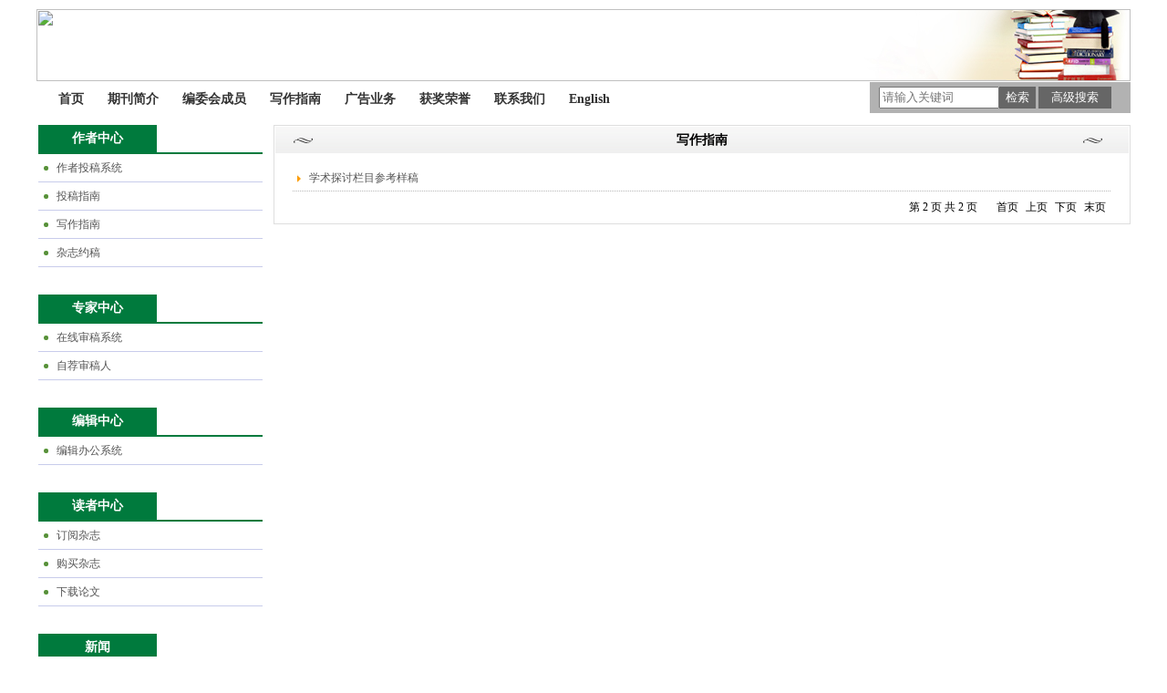

--- FILE ---
content_type: text/html; charset=utf-8
request_url: https://zzyz.cbpt.cnki.net/WKD/WebPublication/wkList.aspx?columnID=26050009-e2cd-4758-ad3a-f34d54effe1c&navigationID=&pageindex=2
body_size: 22221
content:


<!DOCTYPE html PUBLIC "-//W3C//DTD XHTML 1.0 Transitional//EN" "http://www.w3.org/TR/xhtml1/DTD/xhtml1-transitional.dtd">

<html xmlns="http://www.w3.org/1999/xhtml" >
<head><title>
	中医杂志
</title>
     <meta name="keywords" content="中医杂志"/> 
    <link id="linkStyleID" type="text/css" rel="Stylesheet" href="css/a/color2_green.css" />
    <script type="text/javascript" src="/WKD/WebPublication/js/js.js"></script>
    <script src="../js/changeTabs.js" type="text/javascript"></script>
   <script src="../Script/jquery-3.4.1.min.js" type="text/javascript"></script>
    <script src="../Script/jquery-migrate-1.4.1.min.js" type="text/javascript"></script>
    <script src="../Script/jquery-migrate-3.1.0.min.js" type="text/javascript"></script>
    
    <script src="../js/jquery.nivo.slider.pack.js" type="text/javascript"></script>
    <link href="../CSS/nivo-slider.css" rel="stylesheet" type="text/css" /><link href="../CSS/default.css" rel="stylesheet" type="text/css" />

    <style type="text/css">
        
    a{color:#a0b3d6;}
    .tabs{border:1px solid #a0b3d6;margin:100px;width:300px;}
    .tabs-nav a{background:white;line-height:30px;padding:0 20px;display:inline-block;border-right:1px solid #a0b3d6;border-bottom:1px solid #a0b3d6;}
    .tabs-nav .on{background: #EAEAEA;border-bottom:1px solid white;}
    .tabs-content{padding:1px;border-top:1px solid #a0b3d6;margin-top:-1px;}
    </style>

    <script language="javascript" type="text/javascript">
        window.onload = function () {

            $("div[id^=test]").each(function () {
                tabs($(this).attr("id"), 'mouseover');

            });
        }

        function searchPaper() {
//            var mid = "zzyz";
//            var url = "http://acad.cnki.net/Kns55/oldnavi/n_item.aspx?NaviID=1&BaseID=" + mid + "&NaviLink=";
//            window.open(url);

  var mid="zzyz";
 
var basePath="/WKD";
var url=basePath+"/WebPublication/advSearchArticle.aspx";
            window.open(url);
        }

        $(window).load(function () {
            $('#slider').nivoSlider({
                pauseTime: 3000
            });
        });
        function downFileContentType(contentID, magazineID, navigationID) {
            var basePath = "/WKD";
            var url = basePath + "/WebPublication/wkDownFileByLink.aspx?fid=" + contentID + "&mid=" + magazineID + "&nid=" + navigationID;
            window.open(url);
        }
        function downFileContentTypeTwo(contentID,magazineID,columnID) {
            var basePath = "/WKD";
            var url = basePath + "/WebPublication/wkDownFileByLink.aspx?fid=" + contentID + "&mid=" + magazineID + "&cid=" + columnID;
            window.open(url);
        }
    </script>

</head>
<body>
    <form name="form1" method="post" action="wkList.aspx?columnID=26050009-e2cd-4758-ad3a-f34d54effe1c&amp;navigationID=&amp;pageindex=2" id="form1">
<div>
<input type="hidden" name="__VIEWSTATE" id="__VIEWSTATE" value="bC3Zjo+PrYo7I+LWp+D/lTpE8YhJiy3GccA1otfFwv8SUD+vJx0iyIN2gUF5mMHbGfDIZcJE6Hlm/rOFiChsTPZaKzPy7NIpuOq2SQXQIoMiZQaVap+3T4o1RtMPmksIwSst0Q==" />
</div>

<div>

	<input type="hidden" name="__VIEWSTATEGENERATOR" id="__VIEWSTATEGENERATOR" value="35EEF177" />
</div><div class="header"><div class="container"><div class="pic"><img src="//cbimg.cnki.net/Editor/2017/1123/zzyz/93355a1f-b88e-4c29-8dcb-020c18ced192.jpg" /></div></div></div><div id="nav" class="nav"><div class="container"><ul id="menu" class="first_menu1"><li><a href="index.aspx?mid=zzyz" >首页</a></li><li><a href="wkTextContent.aspx?navigationContentID=30437692-5f0a-4460-9bdf-bd3c1803e143&mid=zzyz" >期刊简介</a></li><li><a href="wkTextContent.aspx?navigationContentID=229a63fb-6bac-418e-9bbf-82bd4ed9fa57&mid=zzyz" >编委会成员</a></li><li><a href="wkList.aspx?navigationID=b1aec072-3799-4324-82fd-d80da0a99269&mid=zzyz" >写作指南</a></li><li><a href="wkTextContent.aspx?navigationContentID=adcce4b6-f194-4568-b2e6-7371b53116df&mid=zzyz" >广告业务</a></li><li><a href="wkList.aspx?navigationID=75320be8-f163-4392-a7ab-c70536ed82d7&mid=zzyz" >获奖荣誉</a></li><li><a href="wkTextContent.aspx?navigationContentID=288c4069-aa4a-4564-afd2-2e88b7aad408&mid=zzyz" >联系我们</a></li><li><a href="wkTextContent.aspx?navigationContentID=&mid=zzyz" >English</a></li></ul></div></div><div class="content"><div class="container"><div><dl class="search"><dd><input id="inputKeyword" type="text" placeholder="请输入关键词"  onkeypress="if(event.keyCode==13) {inputGo.click();return false;}"/><input id="inputGo" type="button" value="检索" onClick="simpleSearch()"/>&nbsp;<input class="inputGoMore" name="Input2" type="button" value="高级搜索" onClick="searchPaper() " /></dd></dl></div><div id="a1" class="left"><div class="column1"><div class="column"><div class="column_titbox"><h3 class="column_titbox_title"><a href="/WKD/WebPublication/wkList.aspx?columnID=89dce041-386f-4dd9-806e-882b3bae1725" >作者中心</a><em></em></h3><!--column_titbox_title end --><span class="column_titbox_more"><a href="/WKD/WebPublication/wkList.aspx?columnID=89dce041-386f-4dd9-806e-882b3bae1725" >更多&gt;&gt; </a></span><!--column_titbox_more end --><div class="clear"></div></div><!--column_titbox end --><div class="column_contbox"><div class="column_radius_top"><b></b><samp></samp></div><!--column_radius_top end--><ul class="column_contbox_list"><li><a href="http://zzyz.cbpt.cnki.net/index.aspx?t=1" target="_blank"  title="作者投稿系统" style="color:none;">作者投稿系统</a></li><li class="gray"><a href="http://zzyz.cbpt.cnki.net/WKD/WebPublication/wkList.aspx?columnID=9d5deeef-72e1-4a8f-834f-9af931ed714a" target="_blank"  title="投稿指南" style="color:none;">投稿指南</a></li><li><a href="https://zzyz.cbpt.cnki.net/WKD/WebPublication/wkList.aspx?navigationID=b1aec072-3799-4324-82fd-d80da0a99269&mid=zzyz" target="_blank"  title="写作指南" style="color:none;">写作指南</a></li><li class="gray column_contbox_noline"><a href="https://cbimg.cnki.net/Editor/2023/0216/zzyz/3cd5fef4-0952-40f1-b95f-dce1cf353a59.pdf" target="_blank"  title="杂志约稿" style="color:none;">杂志约稿</a></li></ul><!--column_contbox_list end--><div class="column_radius_bottom"><b></b><samp></samp></div><!--column_radius_bottom end--></div><!--column_contbox end --></div><!--column end --></div><div class="column1"><div class="column"><div class="column_titbox"><h3 class="column_titbox_title"><a href="/WKD/WebPublication/wkList.aspx?columnID=c5114648-0ca9-4eb4-a32b-e3bbbbde0b71" >专家中心</a><em></em></h3><!--column_titbox_title end --><span class="column_titbox_more"><a href="/WKD/WebPublication/wkList.aspx?columnID=c5114648-0ca9-4eb4-a32b-e3bbbbde0b71" >更多&gt;&gt; </a></span><!--column_titbox_more end --><div class="clear"></div></div><!--column_titbox end --><div class="column_contbox"><div class="column_radius_top"><b></b><samp></samp></div><!--column_radius_top end--><ul class="column_contbox_list"><li><a href="http://zzyz.cbpt.cnki.net/index.aspx?t=2" target="_blank"  title="在线审稿系统" style="color:none;">在线审稿系统</a></li><li class="gray column_contbox_noline"><a href="http://zzyz.cbpt.cnki.net/EditorDN/index.aspx?t=2" target="_blank"  title="自荐审稿人" style="color:none;">自荐审稿人</a></li></ul><!--column_contbox_list end--><div class="column_radius_bottom"><b></b><samp></samp></div><!--column_radius_bottom end--></div><!--column_contbox end --></div><!--column end --></div><div class="column1"><div class="column"><div class="column_titbox"><h3 class="column_titbox_title"><a href="/WKD/WebPublication/wkList.aspx?columnID=15e5cd59-172c-4051-bd1d-c85755973570" >编辑中心</a><em></em></h3><!--column_titbox_title end --><span class="column_titbox_more"><a href="/WKD/WebPublication/wkList.aspx?columnID=15e5cd59-172c-4051-bd1d-c85755973570" >更多&gt;&gt; </a></span><!--column_titbox_more end --><div class="clear"></div></div><!--column_titbox end --><div class="column_contbox"><div class="column_radius_top"><b></b><samp></samp></div><!--column_radius_top end--><ul class="column_contbox_list"><li class="column_contbox_noline"><a href="http://zzyz.cbpt.cnki.net/index.aspx?t=3" target="_blank"  title="编辑办公系统" style="color:none;">编辑办公系统</a></li></ul><!--column_contbox_list end--><div class="column_radius_bottom"><b></b><samp></samp></div><!--column_radius_bottom end--></div><!--column_contbox end --></div><!--column end --></div><div class="column1"><div class="column"><div class="column_titbox"><h3 class="column_titbox_title"><a href="/WKD/WebPublication/wkList.aspx?columnID=28e7b595-89d2-4779-bc8d-f85e7003e932" >读者中心</a><em></em></h3><!--column_titbox_title end --><span class="column_titbox_more"><a href="/WKD/WebPublication/wkList.aspx?columnID=28e7b595-89d2-4779-bc8d-f85e7003e932" >更多&gt;&gt; </a></span><!--column_titbox_more end --><div class="clear"></div></div><!--column_titbox end --><div class="column_contbox"><div class="column_radius_top"><b></b><samp></samp></div><!--column_radius_top end--><ul class="column_contbox_list"><li><a href="/WKD/WebPublication/wkTextContent.aspx?contentID=134374eb-7566-4c2a-b1c2-47cf0356279b&mid=zzyz" target="_blank" title="订阅杂志" style="color:none;">订阅杂志</a></li><li class="gray"><a href="/WKD/WebPublication/wkTextContent.aspx?contentID=5c9a4ff3-8605-4cb3-9cca-cdf52cfe2847&mid=zzyz" target="_blank" title="购买杂志" style="color:none;">购买杂志</a></li><li class="column_contbox_noline"><a href="/WKD/WebPublication/wkTextContent.aspx?contentID=e4b59b64-a91e-4cf2-b070-0c3c52c048f5&mid=zzyz" target="_blank" title="下载论文" style="color:none;">下载论文</a></li></ul><!--column_contbox_list end--><div class="column_radius_bottom"><b></b><samp></samp></div><!--column_radius_bottom end--></div><!--column_contbox end --></div><!--column end --></div><div class="column1"><div class="column"><div class="column_titbox"><h3 class="column_titbox_title"><a href="/WKD/WebPublication/wkList.aspx?columnID=6dcb29bb-c2ba-4189-9d03-4b67dbfb45b6" >新闻</a><em></em></h3><!--column_titbox_title end --><span class="column_titbox_more"><a href="/WKD/WebPublication/wkList.aspx?columnID=6dcb29bb-c2ba-4189-9d03-4b67dbfb45b6" >更多&gt;&gt; </a></span><!--column_titbox_more end --><div class="clear"></div></div><!--column_titbox end --><div class="column_contbox"><div class="column_radius_top"><b></b><samp></samp></div><!--column_radius_top end--><ul class="column_contbox_list"><li><a href="wkTextContent.aspx?contentID=3abb62ed-8212-4bd4-a51a-4bdb2dcf16ee&mid=zzyz" target="_blank" title="《中医杂志》荣获第五届中国出版政府奖期刊奖" style="color:none;">《中医杂志》荣获第五届中国出版政府奖期刊奖</a></li><li class="gray"><a href="wkTextContent.aspx?contentID=761108bc-7268-4eba-acc1-b4e34dc520b2&mid=zzyz" target="_blank" title="山东步长制药股份有限公司与董事长赵涛博士获“国家科学技术进步奖二等奖”" style="color:none;">山东步长制药股份有限公司与董事长赵涛博士获“国家科学技术进步奖二等奖”</a></li><li><a href="wkTextContent.aspx?contentID=948d2d7d-ac18-41dd-ab71-8dc1e38d0439&mid=zzyz" target="_blank" title="大咖访谈| 严干新教授：揭示心脏律动的科学内涵，探索临床应用的创新之路" style="color:none;">大咖访谈| 严干新教授：揭示心脏律动的科学内涵，探索临床应用的创新之路</a></li><li class="list_more"><a href="/WKD/WebPublication/wkList.aspx?columnID=6dcb29bb-c2ba-4189-9d03-4b67dbfb45b6&mid=zzyz" target="_blank" >more&gt;&gt;</a></li></ul><!--column_contbox_list end--><div class="column_radius_bottom"><b></b><samp></samp></div><!--column_radius_bottom end--></div><!--column_contbox end --></div><!--column end --></div><div class="column1"><div class="column"><div class="column_titbox"><h3 class="column_titbox_title"><a href="/WKD/WebPublication/wkList.aspx?columnID=0aaa958c-01c1-4aaf-9a79-d6c3ee6025ed" >友情链接</a><em></em></h3><!--column_titbox_title end --><span class="column_titbox_more"><a href="/WKD/WebPublication/wkList.aspx?columnID=0aaa958c-01c1-4aaf-9a79-d6c3ee6025ed" >更多&gt;&gt; </a></span><!--column_titbox_more end --><div class="clear"></div></div><!--column_titbox end --><div class="column_contbox"><div class="column_radius_top"><b></b><samp></samp></div><!--column_radius_top end--><ul class="column_contbox_list"><li><a href="http://www.gov.cn/" target="_blank"  title="中国政府网" style="color:none;">中国政府网</a></li><li class="gray"><a href="http://www.nhc.gov.cn/" target="_blank"  title="国家卫生健康委员会" style="color:none;">国家卫生健康委员会</a></li><li><a href="http://www.natcm.gov.cn" target="_blank"  title="国家中医药管理局" style="color:none;">国家中医药管理局</a></li><li class="gray"><a href="http://www.Journaltcm.com" target="_blank"  title="《中医杂志（英文版）》" style="color:none;">《中医杂志（英文版）》</a></li><li><a href="https://www.cacms.ac.cn/" target="_blank"  title="中国中医科学院" style="color:none;">中国中医科学院</a></li><li class="gray"><a href="http://www.cast.org.cn/" target="_blank"  title="中国科学技术协会" style="color:none;">中国科学技术协会</a></li><li><a href="http://www.cpa-online.org.cn" target="_blank"  title="中国期刊协会" style="color:none;">中国期刊协会</a></li><li class="gray"><a href="http://www.nppa.gov.cn/" target="_blank"  title="国家新闻出版署" style="color:none;">国家新闻出版署</a></li><li><a href="http://www.cacm.org.cn" target="_blank"  title="中华中医药学会" style="color:none;">中华中医药学会</a></li><li class="gray column_contbox_noline"><a href="http://www.cnki.net" target="_blank"  title="中国知网" style="color:none;">中国知网</a></li></ul><!--column_contbox_list end--><div class="column_radius_bottom"><b></b><samp></samp></div><!--column_radius_bottom end--></div><!--column_contbox end --></div><!--column end --></div><div class="column1"><div class="column"><div class="column_titbox"><h3 class="column_titbox_title"><a href="#">访问量统计</a><em></em></h3><div class="clear"></div></div><!--column_titbox end --><div class="column_contbox"><div class="column_radius_top"><b></b><samp></samp></div><!--column_radius_top end--><div class="column_contbox_text"><div class="visitClass">访问量:2708655</div></div><!--column_contbox_text end--><div class="column_radius_bottom"><b></b><samp></samp></div><!--column_radius_bottom end--></div><!--column_contbox end --> </div><!--column end --></div><br /></div><div id="a5" class="right1"><div class="column"><div class="column_titbox"><h3 class="column_titbox_title"><a href="wkList.aspx?columnID=26050009-e2cd-4758-ad3a-f34d54effe1c" >写作指南</a><em></em></h3><span class="column_titbox_more"><a href="#" target="_blank">更多&gt;&gt; </a></span><div class="clear"></div></div><div class="column_contbox"><div class="column_radius_top"><b></b><samp></samp></div><div class="listform"><table border="0" cellspacing="0" cellpadding="0" class="formbox"><tr><td><a href="#"  title="学术探讨栏目参考样稿" onclick="downFileContentTypeTwo('0f9e9980-3346-4668-8ea0-f5d77e2642b6','zzyz','26050009-e2cd-4758-ad3a-f34d54effe1c')">学术探讨栏目参考样稿</a><em></em></td></tr><table cellpadding="5" cellspacing="1" id="PagerCon" border="0" class="PagerContainerTable"><tr><td class="PagerInfoCell">第 2 页 共 2 页 &nbsp;&nbsp;&nbsp;&nbsp;&nbsp;</td><td class="PagerOtherPageCells"><a class="PagerHyperlinkStyle" href="wkList.aspx?columnID=26050009-e2cd-4758-ad3a-f34d54effe1c&navigationID=&pageindex=1"  title="" > 首页</a>&nbsp;</td><td class="PagerOtherPageCells"><a class="PagerHyperlinkStyle" href="wkList.aspx?columnID=26050009-e2cd-4758-ad3a-f34d54effe1c&navigationID=&pageindex=1"  title="" > 上页</a>&nbsp;</td><td class="PagerOtherPageCells"><a class="PagerHyperlinkStyle" href="#" title=" "> 下页</a>&nbsp;</td><td class="PagerOtherPageCells"><a class="PagerHyperlinkStyle" href="wkList.aspx?columnID=26050009-e2cd-4758-ad3a-f34d54effe1c&navigationID=&pageindex=2" title=" "> 末页</a>&nbsp;</td></tr></table></div><div class="column_radius_bottom"><b></b><samp></samp></div></div></div><!--column end --><br /></div><div id="a6" class="bottom"><div class="column1"><div class="column"><div class="column_titbox"><h3 class="column_titbox_title"><a href="#">版权所有</a><em></em></h3><div class="clear"></div></div><!--column_titbox end --><div class="column_contbox"><div class="column_radius_top"><b></b><samp></samp></div><!--column_radius_top end--><div class="column_contbox_text"><h5 style="text-align: left"><span style="font-size: small"><span style="font-size:12px;">本网站版权归中医杂志社所有&nbsp; &nbsp;地址：北京市东城区东直门内南小街16号&nbsp; &nbsp;邮编：100700&nbsp; 电话：010-64035632 &nbsp; &nbsp;</span></span><span style="font-size:12px;"><span style="font-family: 'Microsoft YaHei'; line-height: normal; widows: auto;"><a href="https://beian.miit.gov.cn/" target="_blank"><span style="color:#000000;">京ICP备13040062号</span></a></span></span></h5>
</div><!--column_contbox_text end--><div class="column_radius_bottom"><b></b><samp></samp></div><!--column_radius_bottom end--></div><!--column_contbox end --> </div><!--column end --></div><br /></div><div class="clear"></div></div></div><div class="footer"><div class="container"><script>
<!--
$(function(){ 
$("a:contains(English)").attr({href:"http://zzyze.cbpt.cnki.net/",target:"_blank"}); 
$(".header,.nav,.content,.container,.footer").css("width","1200px"); 
$("#a1,#a3").css("width","250px"); 
$("#a2").css({width:"680px",padding:"0 10px",overflow:"visible"}); 
$("#a5").css({width:"940px",paddingLeft:"10px"});
$(".column1 .column_contbox").css("background","none");
$(".column1 .column_contbox_list").css("padding","0 0 15px 0"); 
$(".column1 .column_titbox").css({borderBottom:"2px solid #007a3d",background:"none",height:"30px",lineHeight:"30px"}); 
$(".column1 .column_titbox a,.column1 .column_titbox .column_titbox_title,.column1 .column_contbox_list").css("background","none");
$(".column1 .column_titbox a").css({background:"#007a3d",width:"130px",textAlign:"center",padding:"0px",fontFamily:"Microsoft YaHei"}); 
$(".column1 .column_contbox_list li,.column1 .column_contbox_list li a").css({height:"30px",lineHeight:"30px",backgroundPosition:"6px 13px"}); 
$(".header").css({paddingTop:"10px",height:"79px"});
$(".pic, .pic img").css("height","79px"); 
$("#a2 .column2:eq(0)").css({position:"relative",height:"257px"}); 
$("#a2 .column2:eq(0) img").css({position:"absolute",right:"0px",top:"-9px"}); 
$(".column2 .column_contbox_text").css({padding:"0px",background:"none",border:"none"}); 
$(".column4 .column").css({border:"none",padding:"4% 0 "});
$("#a2 .column2:eq(0) img").css({width:"938px",height:"228px"}); 
$(".column4 h3").css({background:"url(http://cbimg.cnki.net/Editor/2014/0725/qhxw/49504b2c-dc86-4c8f-bd10-9e5cd201e784.jpg) no-repeat bottom",width:"138px",padding:"0px"}); 
$(".footer").css("background","#efefef none");
$(".footer p").css({lineHeight:"30px",fontSize:"14px"});
$("#nav,#nav .container,#menu").css({background:"none",height:"40px"});
$("#nav a").css({color:"#333",fontSize:"14px",fontWeight:"bold",fontFamily:"Microsoft YaHei"});
$("#a6 .column4 .column_titbox").hide();
$("#a6 .column4 .column").css("padding","0px");
$(".zxlist h3").css({width:"auto",background:"none"}); 
if($("#a5").length > 0){ $("#a6").hide();}
$(".zxlist").css({height:"570px",overflow:"auto"});
$("#nav a").hover(function(){
$(this).css({color:"#fff",fontSize:"14px",fontWeight:"bold",fontFamily:"Microsoft YaHei"});
},function(){
$(this).css({color:"#333",fontSize:"14px",fontWeight:"bold",fontFamily:"Microsoft YaHei"});
});
$("#a2 .column1:eq(0) .column_contbox_text").css("padding","0px");
$("#a2 .column1:eq(0) .column_titbox").hide();
$(".zj_roll").css("width","676px");
$("a:contains('各栏目参考样稿')").attr("href","http://zzyz.cbpt.cnki.net/WKD/WebPublication/wkList.aspx?columnID=26050009-e2cd-4758-ad3a-f34d54effe1c");
$("a:contains('投稿查稿系统')").attr("href","http://zzyz.cbpt.cnki.net/EditorDN/index.aspx?t=1");
$("a:contains('下载论文')").attr("href","http://navi.cnki.net/knavi/JournalDetail?pcode=CJFD&pykm=ZZYZ");
$("a:contains('文献著录格式及要求')").attr("href","http://zzyz.cbpt.cnki.net/WKD/WebPublication/wkTextContent.aspx?contentID=c1a4c09f-0e10-4157-962b-d3a5f9e8d5bf&mid=zzyz");
$("a:contains('论文中表的应用')").attr("href","http://zzyz.cbpt.cnki.net/WKD/WebPublication/wkTextContent.aspx?contentID=1fd7a974-edc7-4ec7-90ac-b1dd416cc733&mid=zzyz");
$("a:contains('论文中图的应用')").attr("href","http://zzyz.cbpt.cnki.net/WKD/WebPublication/wkTextContent.aspx?contentID=ff759ef7-18a4-4504-9282-c78b17db89c3");
$("a:contains('稿约')").attr("href","http://zzyz.cbpt.cnki.net/WKD/WebPublication/wkTextContent.aspx?contentID=c897eb63-ad9e-4096-adb2-2e728e32510c&mid=zzyz");

}); 
-->
</script>
<style type="text/css">.search {width:266px; position:absolute; top:90px; left:50%; z-index:30;padding:5px 10px;margin:0 0 0 314px;background:rgba(0,0,0,0.3); border:none;}
.search_button input{cursor:pointer; width:130px;height:25px; border:none; padding:0 0 0 35px; text-align:left; color:#fff;}
#inputKeyword{ height:20px; line-height:20px;color:#666;padding:0 2px}
#inputGo{height:24px;line-height:24px; text-align:center; width:40px;background:#666;border:none;color:#fff; cursor:pointer}
.inputGoMore{height:24px;line-height:24px; text-align:center; width:80px;background:#666;border:none;color:#fff; cursor:pointer}
#inputKeyword{width:124px}
</style>
</div></div></form>
</body>
<script type ="text/javascript">
    var iswk = "open";
    if (iswk == "open") {
        document.write(unescape("%3Cscript src='/WKD/Script/mobile.js' type='text/javascript'%3E%3C/script%3E"));
    }
</script>
</html>


--- FILE ---
content_type: text/css
request_url: https://zzyz.cbpt.cnki.net/WKD/WebPublication/css/a/color2_green.css
body_size: 1871
content:
@import url(color2_blue.css);

/* 页面结构1:2:1 */
.nav { background-image:url(../../images/a/002_green_navbg.gif);}
.nav .container{background-image:url(../../images/a/002_green_navR.gif); }
.footer{background-image:url(../../images/a/002_green_footerbg.gif);}

/* 栏目样式一（默认） column */
.column{ border-color:#bfdfae;}
.column_titbox{ background-image:url(../../images/a/002_green_column_titboxbg.gif);}
.column_titbox_title a,.column_titbox_title a:hover,.column3 .column_titbox_title a,.column3 .column_titbox_title a:hover{ color:#1f4a04;}
.column_contbox_list li{ border-color:#bfdfae; background-image:url(../../images/a/002_green_column_contbox_listbg.gif);}

/* 栏目样式二 column1 */
.column1 .column_titbox{ background-image:url(../../images/a/002_green_column1_titboxbg.gif);}
.column1 .column_titbox_title a,.column1 .column_titbox_title a:hover,{ background-image:url(../../images/a/002_green_column1_titboxbgL.gif);}
.column1 .column_contbox_list li{  border-color:#c8cceb; }
.column1 .column_contbox_list li a{ background-image:url(../../images/a/002_green_column1_contbox_list_arrow.gif);}


/* 栏目样式三 column2 */
.column2 .column_contbox_list li{ border-color:#fee8ce; background-image:url(../../images/a/002_green_column_contbox_listbg1.gif);}
.column2 .column_contbox_list li a{ color:#173d04;}
.column2 .column_contbox_text{ border-color:#dde3eb; background-image:url(../../images/a/002_green_column_contbox_listbg1.gif);}

/* 栏目样式五 column4 */
.column4 .column_titbox{ border-color:#1f8e06;}

/*  菜单 menu  */
.first_menu1 { background-image:url(../../images/a/002_green_navL.gif);}
.first_menu1 a:hover { background-color:#1f480a;}

.first_menu1 li.on { background-image:url(../../images/a/002_green_menuon.gif); border-color:#1b480c;}
.first_menu1 .on a { background-image:url(../../images/a/002_green_menu1_hoverbg.png); border-color:#34b80a;}

--- FILE ---
content_type: text/css
request_url: https://zzyz.cbpt.cnki.net/WKD/WebPublication/css/a/color2_blue.css
body_size: 10992
content:
@import url(../zxlist.css);

/* 基本样式 */
*{ margin:0px; padding:0px;}
body {font-size:12px; font-family:"宋体"; background-color:#fff;}
a{ text-decoration:none; color:#555;}
a:hover{ text-decoration:underline; color:#c00;}
li{ list-style:none;}
.clear {clear: both; font-size:0px; line-height:0px;}
.container { clear:both; width:957px; margin:0px auto;}

/* 页面结构1:2:1 */
.header,.nav ,.content,.footer{ width:957px; overflow:hidden; margin:0px auto;}
.header{ height:99px;}
.nav { background:url(../../images/a/002_blue_navbg.gif) repeat-x bottom;}
.nav .container{height:68px; background:url(../../images/a/002_blue_navR.gif) no-repeat right 1px; margin-top:1px; }
.content{ margin-top:8px;}
.content .left,.content .left1{ float:left;height:auto; overflow:hidden; width:189px;}
.content .middle{float:left; height:auto; overflow:hidden; width:528px; padding-left:8px;}
.content .right{float:right; height:auto; overflow:hidden; width:224px;}
.content .right1{float:left; height:auto; overflow:hidden; width:760px; padding-left:8px;}
.content .bottom{ clear:both;}
.footer{ padding:10px 0; text-align:center; overflow:hidden; background:url(../../images/a/002_blue_footerbg.gif) repeat-x top;}
.footer p{ line-height:18px; font-family:Arial, Helvetica, sans-serif; color:#565556;  }

/* 默认图片 picture */
.pic,.pic img{ width:100%; height:99px;}
.pic{ background:url(../../images/a/002_picture.jpg) no-repeat right bottom; overflow:hidden;}
.title{ float:left; display:inline; margin: 20px 280px 0 15px; text-align:left; }
.title h1{ font-size:35px; font-family:"黑体","宋体";}
.title h2{ color:#8e8e8e; font-size:18px; font-family:Arial, Helvetica, sans-serif;}


/* 栏目样式一（默认） column */
.column{ border:1px solid #d7e8ff; margin-bottom:10px;}
.column_titbox{ display:block; overflow:hidden; height:33px; line-height:33px; vertical-align:middle; background:url(../../images/a/002_blue_column_titboxbg.gif) repeat-x top; margin:1px;}
.column_titbox_title{ float:left; padding-left:11px;}
.column_titbox_title a,.column_titbox_title a:hover{ color:#004bb3; font-size:14px; text-decoration:none; cursor:default;}
.column_titbox_more{ display:none;}
.column_radius_top,.column_radius_bottom{ display:none;}
.column_contbox{ width:100%;}
.column_contbox_list{ padding:0 1px; overflow:hidden;}
.column_contbox_list li{  border-bottom:1px solid #d7e8ff; height:30px; line-height:30px; vertical-align:bottom; background:url(../../images/a/002_blue_column_contbox_listbg.gif) repeat-x top; margin-bottom:1px; overflow:hidden;}
.column_contbox_list li a{ color:#555; display:block;background:url(../../images/a/002_arrow.gif) no-repeat 7px 10px; height:30px;  padding-left:23px; overflow:hidden;}
li.column_contbox_noline{ border:none;}
.column_contbox_text{ color:#555; line-height:26px; padding:3% 3% 3% 7%;}
.column_contbox_text a{ color:#c00;}
li.list_more,.text_more{ display:none;}



/* 栏目样式二 column1 */
.column1 .column{ border:none; margin:0 2px 15px 2px;}
.column1 .column_titbox{ height:40px; line-height:40px; background:url(../../images/a/002_blue_column1_titboxbg.gif) repeat-x top; margin:0;}
.column1 .column_titbox_title{ float:none; padding-left:0; background:url(../../images/a/002_blue_column1_titboxbgR.gif) no-repeat right top;}
.column1 .column_titbox_title a,.column1 .column_titbox_title a:hover{ display:block; color:#fff; background:url(../../images/a/002_green_column1_titboxbgL.gif) no-repeat left top; padding-left:16px;}
.column1 .column_contbox{ padding:0; background:#f6f6f6 url(../../images/a/002_column1_radiusL.gif) no-repeat left bottom;}
.column1 .column_contbox_list{ display:block; background:url(../../images/a/002_column1_radiusR.gif) no-repeat right bottom; padding:13px 14px 32px 14px;}
.column1 .column_contbox_list li{  border-bottom:1px solid #cacaca; height:24px; line-height:24px; background:none; margin-bottom:0;}
.column1 .column_contbox_list li a{ background:url(../../images/a/002_blue_column1_contbox_list_arrow.gif) no-repeat 3px 8px; height:24px; padding-left:20px;}
.column1 .column_contbox_text{ background:url(../../images/a/002_column1_radiusR.gif) no-repeat right bottom;}


/* 栏目样式三 column2 */
.column2 .column{border:none;}
.column2 .column_titbox{ display:none; }
.column2 .column_contbox_list li{ letter-spacing:2px;  border:1px solid #ffdede; height:36px; line-height:36px; background:url(../../images/a/002_blue_column_contbox_listbg1.gif) repeat-x top; margin:2px 0;}
.column2 .column_contbox_list li a{  height:36px; overflow:hidden; color:#154a9c;  background-position:8px 14px;}
.column2 li.zuozhe a,.column2 li.zhuanjia a,.column2 li.bianwei a{ background:url(../../images/a/002_onlineicon.gif) 11px -2px no-repeat;font-weight:bolder;font-size:14px; padding-left:62px; }
.column2 li.zhuanjia a{background-position: 11px -47px;}
.column2 li.bianwei a{background-position: 11px -87px;}
.column2 .column_contbox_text{ border:1px solid #dde3eb; background:url(../../images/a/002_blue_column_contbox_listbg1.gif) repeat-x bottom;}


/* 栏目样式四 column3 */
.column3 .column_titbox_title a,.column3 .column_titbox_title a:hover{ color:#004bb3;}
.column3 .column_contbox_list li a{ background:url(../../images/a/002_blue_column3_contbox_list_arrow.gif) no-repeat 7px 5px; padding-left:33px;}


/* 栏目样式五 column4 */
.column4 { width:100%;}
.column4 .column{ padding:4%;}
.column4 .column_titbox{ border-bottom:1px solid #3978b5; height:30px; line-height:30px;overflow:hidden; margin-bottom:2%; background:none;}
.column4 .column_titbox_title{ float:left; font-size:16px;  padding-left:8px;}
.column4 .column_titbox_title a,.column4 .column_titbox_title a:hover{ text-decoration:none; cursor:default; color:#000; }
.column4 .column_titbox_more{ float:right; font-weight:normal; font-size:12px; line-height:40px;}
.column4 .column_titbox_more a{ color:#939393; font-size:12px; line-height:40px;}
.column4 .column_contbox_list{ padding:0 4px; padding-bottom:15px;}
.column4 .column_contbox_list li{border-bottom:1px dashed #666666; height:26px; line-height:26px; vertical-align:middle; overflow:hidden; background:none; }
.column4 .column_contbox_list li a{ color:#767676;  }
.column4 .column_contbox_list li a:hover{ color:#f00; text-decoration:none;}
.column4 .column_contbox_text{ padding:0 6px;}


/*  菜单 menu  */
#menu {	height:68px;}
#menu a { color:fff;}
#menu li { list-style:none;}
#menu li ul {display:none;}
#menu li ul li {float:left;}
*html #menu li ul li {display:inline;}
#menu li ul a {	float:left;	padding:0 10px;text-transform:capitalize;  background:none; border:none; margin:0;}
.first_menu1 { position:relative; float:left; height:68px; overflow:hidden; padding-left:11px; background:url(../../images/a/002_blue_navL.gif) no-repeat left 1px;}
.first_menu1 li { float:left;padding-top:1px; }
.first_menu1 a { display:block; color:#fff;padding:0 13px;font-size:12px;line-height:36px;}
.first_menu1 a:hover { background-color:#154a9c; text-decoration:none; color:#fff; }

.first_menu1 li.on { background:url(../../images/a/002_blue_menuon.gif) repeat-x top; border-left:1px solid #2c4494;}
.first_menu1 .on a { background:url(../../images/a/002_blue_menu1_hoverbg.png) no-repeat top right; padding-right:22px; margin-right:-10px; border-left:1px solid #6db5e5;}

.second_menu1{ position:absolute;}
.second_menu1 { top:36px;left:10px;}
.second_menu1 a { color:#000; font-weight:normal; padding-left:40px;}
.second_menu1 a:hover { text-decoration:underline; color:#000; }
#subeMgm { width:620px; text-align:left;}


/* 搜索 search */
.search { position:absolute; margin:-33px 0 0 835px; width:100px;}
.search_button input{width:100px; height:20px; line-height:20px; vertical-align:middle;overflow:hidden; cursor:pointer; border:none; background:url(../../images/a/002_searchpic.gif) no-repeat left center; padding-left:20px;}



/*  列表页面 （二级）  */
.listform{padding:12px 20px 35px 20px;}
.formbox em{ color:#666; font-style:normal;}
.formbox{margin:0 auto; width:100%;}
.formbox tr td{ line-height:29px; vertical-align:middle; background:url(../../images/a/002_linebg.gif) repeat-x bottom;}
.formbox a{ color:#555; text-decoration:none; background:url(../../images/a/002_listarrow1.gif) no-repeat 5px center;padding-left:18px;}
.formbox a:hover{ color:#555; text-decoration:underline;}
.formtit{ border-right:#949494 1px dotted;}
.PagerContainerTable {text-align:right; margin-top:8px; float:right;}
.PagerContainerTable a{ margin:0 2px; color:#000;}
.PagerContainerTable a:hover,.PagerCurrentPageCell strong{ color:#f00;}
.PagerContainerTable em{ font-style:normal; color:#f00; margin:0 2px;}
.tzinput{ width:30px; height:14px; margin-left:10px;}
.tzbutton{ background:url(../../images/a/button.gif) no-repeat left bottom; border:none; cursor:pointer; color:#000; text-align:center; width:37px; height:20px; font-size:12px; }

/*  文本页面 （三级）  */
.right1 .column{border:1px solid #dedede;}
.right1 .column_titbox{ background:url(../../images/a/002_column_titboxbg.gif) repeat-x top; height:29px; line-height:29px; overflow:hidden;}
.right1 .column_titbox_title{ float:none; text-align:center; padding:0; background:url(../../images/a/002_right_titbg.gif) no-repeat 20px center;}
.right1 .column_titbox_title a,.right1 .column_titbox_title a:hover{ display:block; color:#000; font-size:14px; margin:0 29px; background:url(../../images/a/002_right_titbg.gif) no-repeat right center; height:29px; line-height:29px;}
.right1 .column_titbox_more,.right1 .column_radius_top,.right1 .column_radius_bottom{ display:none;}
.right1 .column_contbox{ margin:0; padding:0;}
.right1 .column_contbox_text{ color:#000; padding:25px 35px 60px 35px; }
.right1 .column_contbox_text a{ color:#000;}

/*  交流园地  */
.communionlist{ padding:20px;}
.communion{ width:100%;line-height:22px;margin:0 auto 20px auto; border:1px solid #cdcdcd;}
.communion tr td{  vertical-align:middle;overflow:hidden; padding:6px 20px; border-top:1px solid #d3d3d3;}
.communion tr td a{ color:#0045be; }
tr.zhuti td{ border:none; padding:3px 20px;position:relative;}
.zhuti strong{ float:left; display:inline; font-size:12px; color:#000;}
.zhuti h1{ font-size:12px; color:#0045be; font-weight:normal; }
.liuyan em{ font-size:12px; color:#9e9e9e; font-weight:normal; font-style:normal;display:block; overflow:hidden; }
tr.liuyan td{ line-height:22px;background-color:#f6f6f6;  }
.tianxie { padding:30px 60px 60px 60px;}
.tianxie h3{ line-height:35px;}
.tianxie_table{ line-height:35px; margin:10px 0;}
.tianxie_table textarea{ width:500px; height:100px;}
.tijiao{ text-align:center;}
.button{ background:url(../../images/a/002_button1.gif) no-repeat left top; border:none; cursor:pointer;}
.tijiao .button{ width:75px; height:28px; background-position:left top; font-size:14px; font-weight:bolder; color:#fff; margin:0 auto;}

--- FILE ---
content_type: application/javascript
request_url: https://zzyz.cbpt.cnki.net/WKD/js/changeTabs.js
body_size: 1269
content:
function tabs(id, trigger) {
    var divArea = document.getElementById(id);
    if (divArea == undefined) { return; }

    var tabsBtn = document.getElementById(id).getElementsByTagName('h2')[0].getElementsByTagName('a');
    var tabsContent = $('#' + id + ' > div'); //获取areaID下的直接div子元素；

    //var tabsContent = $('#'+divArea+' div[class='+'tabs-content'+'],div[class='+'tabs-content hide'+']');

    for (var i = 0, len = tabsBtn.length; i < len; i++) {
        tabsBtn[i].index = i;
        if (trigger == 'click') {
            tabsBtn[i].onclick = function () {
                clearClass();
                this.className = 'on';
                showContent(this.index);
            }
        } else if (trigger == 'mouseover') {
            tabsBtn[i].onmouseover = function () {
                clearClass();
                this.className = 'on';
                showContent(this.index);
            }
        }
    }

    function showContent(n) {
        for (var i = 0, len = tabsBtn.length; i < len; i++) {
            tabsContent[i].className = 'hide';
        }
        tabsContent[n].className = 'tabs-content';
    }

    function clearClass() {
        for (var i = 0, len = tabsBtn.length; i < len; i++) {
            tabsBtn[i].className = '';
        }
    }
} 

--- FILE ---
content_type: application/javascript
request_url: https://zzyz.cbpt.cnki.net/WKD/WebPublication/js/nav1.js
body_size: 935
content:
$(function(){
	$('#leftmenu li').hover(function(){
		$(this).children('ul').stop(true,true).slideToggle('slow');
		},function(){
		$(this).children('ul').stop(true,true).hide('slow');
	});
	
	$('#menu li').hover(function(){
		$(this).children('ul').stop(true,true).show('slow');
	},function(){
		$(this).children('ul').stop(true,true).hide('slow');
	});
});

//��ʾ��ǰ����
function show(){
var date = new Date();
var now = "";
now = date.getFullYear()+"��";
now = now + (date.getMonth()+1)+"��"; 
now = now + date.getDate()+"��";
now = now + date.getHours()+"ʱ";
now = now + date.getMinutes()+"��";
now = now + date.getSeconds()+"��";
document.getElementById("nowDiv").innerHTML = now; 
setTimeout("show()",1000); 
}


//����Ͷ��ϵͳ����ʽ����
$(document).ready(function (){ 
$('a:contains("����Ͷ��ϵͳ")').parent().addClass('zuozhe');
$('a:contains("ר�����ϵͳ")').parent().addClass('zhuanjia');
$('a:contains("��ί���ϵͳ")').parent().addClass('bianwei'); 









});